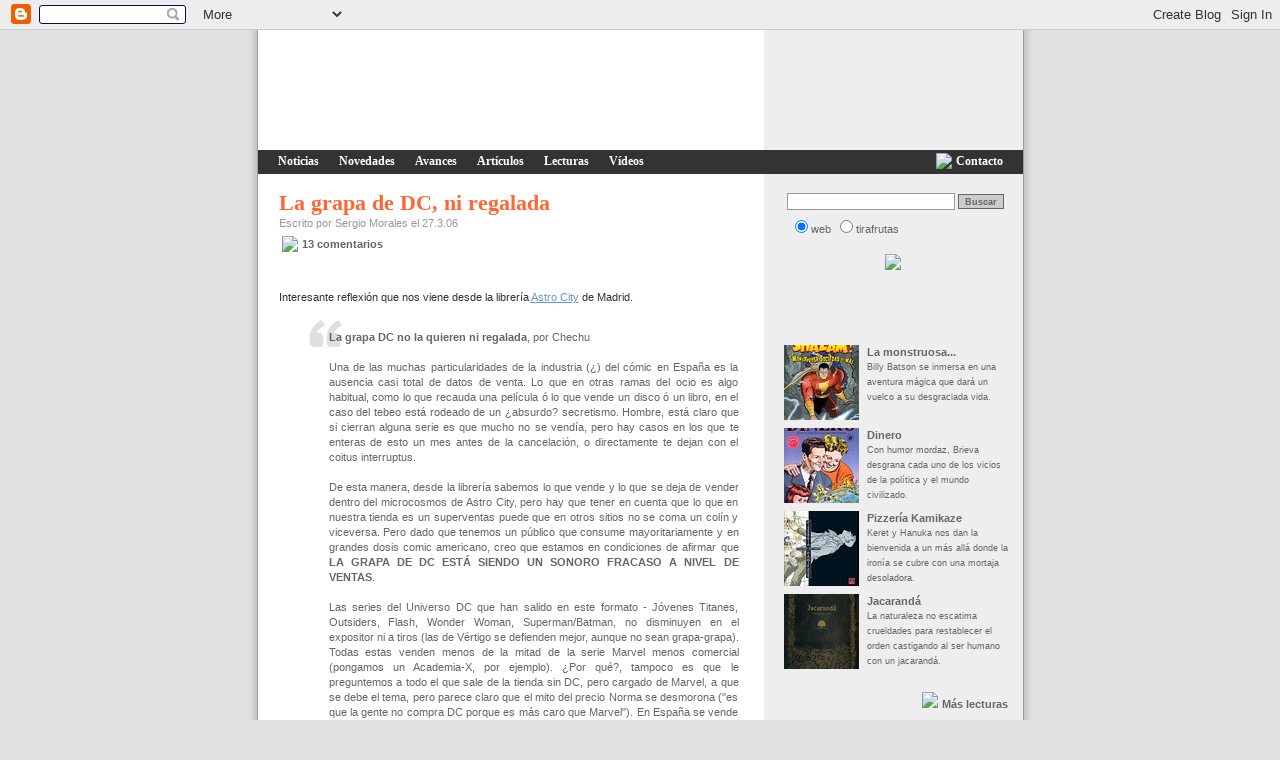

--- FILE ---
content_type: text/html; charset=UTF-8
request_url: https://tirafrutas.blogspot.com/2006/03/la-grapa-de-dc-ni-regalada.html
body_size: 21794
content:
<!DOCTYPE html PUBLIC "-//W3C//DTD XHTML 1.0 Strict//EN" "http://www.w3.org/TR/xhtml1/DTD/xhtml1-strict.dtd">

<html xmlns="http://www.w3.org/1999/xhtml" xml:lang="en" lang="en">
<head>
  <title>tirafrutas: La grapa de DC, ni regalada</title>

  <meta name="bloguzz" content="f24003246b" />

  <meta name="title" content="tirafrutas: La grapa de DC, ni regalada">
  <meta name="dc.title" content="tirafrutas: La grapa de DC, ni regalada">
  <meta http-equiv="title" content="tirafrutas: La grapa de DC, ni regalada">
  <meta name="abstract" content="Blog con noticias del cómic o tebeo español, americano y francés.">
  <meta name="classification" content="noticias reseñas reportajes comic comics weblog blog bd manga planeta pda cupula dibbuks sinsentido norma glenat astiberri noticia reseÃ±a avance avances ponent mon ponent-mon">
  <meta name="author" content="Sergio Morales">

  <meta name="url" content="http://tirafrutas.blogspot.com">
  <meta name="dc.language" scheme="rfc1766" content="spanish">
  <meta http-equiv="content-language" content="es" >
  <meta name="updated" content="daily">
  <meta http-equiv="expires" content="0">
  <meta name="distribution" content="global">
  <meta name="revisit" content="15 days">
  <meta name="revisit-after" content="15 days">
  <meta name="audience" content="all">
  <meta name="rating" content="general">
  <meta name="security" content="public">

  <meta name="page-topic" content="comic">
  <meta name="page-type" content="comic">
  <meta name="robots" content="all">
  <meta http-equiv="pragma" content="no-cache">
  <meta http-equiv="imagetoolbar" content="no">

  <meta name="description" content="Blog con noticias del cómic o tebeo español, americano y francés." />
  <meta name="keywords" content="noticias reseñas reportajes comic comics weblog blog bd manga dibbuks cupula planeta pda sinsentido norma glenat astiberri noticia reseÃ±a avance avances ponent mon ponent-mon"/>
  <meta http-equiv="keywords" content="noticias reseñas reportajes comic comics weblog blog bd manga planeta dibbuks cupula pda sinsentido norma glenat astiberri noticia reseÃ±a avance avances ponent mon ponent-mon">
  <meta http-equiv="description" content="Blog con noticias del cómic o tebeo español, americano y francés."/>
  <meta http-equiv="dc.description" content="Blog con noticias del cómic o tebeo español, americano y francés."/>

  <script type="text/javascript">(function() { (function(){function b(g){this.t={};this.tick=function(h,m,f){var n=f!=void 0?f:(new Date).getTime();this.t[h]=[n,m];if(f==void 0)try{window.console.timeStamp("CSI/"+h)}catch(q){}};this.getStartTickTime=function(){return this.t.start[0]};this.tick("start",null,g)}var a;if(window.performance)var e=(a=window.performance.timing)&&a.responseStart;var p=e>0?new b(e):new b;window.jstiming={Timer:b,load:p};if(a){var c=a.navigationStart;c>0&&e>=c&&(window.jstiming.srt=e-c)}if(a){var d=window.jstiming.load;
c>0&&e>=c&&(d.tick("_wtsrt",void 0,c),d.tick("wtsrt_","_wtsrt",e),d.tick("tbsd_","wtsrt_"))}try{a=null,window.chrome&&window.chrome.csi&&(a=Math.floor(window.chrome.csi().pageT),d&&c>0&&(d.tick("_tbnd",void 0,window.chrome.csi().startE),d.tick("tbnd_","_tbnd",c))),a==null&&window.gtbExternal&&(a=window.gtbExternal.pageT()),a==null&&window.external&&(a=window.external.pageT,d&&c>0&&(d.tick("_tbnd",void 0,window.external.startE),d.tick("tbnd_","_tbnd",c))),a&&(window.jstiming.pt=a)}catch(g){}})();window.tickAboveFold=function(b){var a=0;if(b.offsetParent){do a+=b.offsetTop;while(b=b.offsetParent)}b=a;b<=750&&window.jstiming.load.tick("aft")};var k=!1;function l(){k||(k=!0,window.jstiming.load.tick("firstScrollTime"))}window.addEventListener?window.addEventListener("scroll",l,!1):window.attachEvent("onscroll",l);
 })();</script><script type="text/javascript">function a(){var b=window.location.href,c=b.split("?");switch(c.length){case 1:return b+"?m=1";case 2:return c[1].search("(^|&)m=")>=0?null:b+"&m=1";default:return null}}var d=navigator.userAgent;if(d.indexOf("Mobile")!=-1&&d.indexOf("WebKit")!=-1&&d.indexOf("iPad")==-1||d.indexOf("Opera Mini")!=-1||d.indexOf("IEMobile")!=-1){var e=a();e&&window.location.replace(e)};
</script><meta http-equiv="Content-Type" content="text/html; charset=UTF-8" />
<meta name="generator" content="Blogger" />
<link rel="icon" type="image/vnd.microsoft.icon" href="https://www.blogger.com/favicon.ico"/>
<link rel="alternate" type="application/atom+xml" title="tirafrutas - Atom" href="https://tirafrutas.blogspot.com/feeds/posts/default" />
<link rel="alternate" type="application/rss+xml" title="tirafrutas - RSS" href="https://tirafrutas.blogspot.com/feeds/posts/default?alt=rss" />
<link rel="service.post" type="application/atom+xml" title="tirafrutas - Atom" href="https://www.blogger.com/feeds/7232644/posts/default" />
<link rel="alternate" type="application/atom+xml" title="tirafrutas - Atom" href="https://tirafrutas.blogspot.com/feeds/114345466945048350/comments/default" />
<link rel="stylesheet" type="text/css" href="https://www.blogger.com/static/v1/v-css/1601750677-blog_controls.css"/>
<link rel="stylesheet" type="text/css" href="https://www.blogger.com/dyn-css/authorization.css?targetBlogID=7232644&zx=ed22d096-f840-408d-91c4-e5495c1a8e06"/>


<script src="//www.google-analytics.com/urchin.js" type="text/javascript">
</script>
<script type="text/javascript">
_uacct = "UA-151469-1";
urchinTracker();
</script>

  <script language="JavaScript" type="text/javascript">
  <!--

    function muestraComentarios(num)
    {
      if (num == 0) document.write("Ningún comentario");
      else if (num == 1) document.write("Un comentario");
      else document.write(num + " comentarios");
    }

    function abreImagen(enlace, comentario)
    {
      var myWindow = window.open("", "imagen", "resizable=yes,scrollbars=yes,toolbar=no,width=700,height=500");

      myWindow.document.write("<div style='text-align: center;'>");
      myWindow.document.write("<span style='background: white; margin-bottom: 40px; margin-top: 40px; ");
      myWindow.document.write("padding: 6px; border: 1px solid #c0c0c0;'>");
      myWindow.document.write("<img src='" + enlace + "'/>");
      myWindow.document.write("</span></div>");

      myWindow.document.write("<div style='text-align: center; font-family: Verdana, Arial; ");
      myWindow.document.write("font-size: x-small; font-weight: bold; margin-top: 10px;'>");
      myWindow.document.write(comentario);
      myWindow.document.write("</div>");

      myWindow.document.bgColor = "#e0e0e0";
      myWindow.document.close();
    }

    function buscaOn(obj)
    {
      obj.className = 'boton-on';
    }

    function buscaOut(obj)
    {
      obj.className = 'boton-out';
    }

    function cargarImagenesPost()
    {
    	var divPost;
    	var contenido = document.getElementById('main-content');
        var iniDireccion = "<a title='";
        var iniDireccion2 = "' href='http://tirafrutas.blogspot.com/search/label/";
    	var midDireccion = "'><img class='puntuacion' src='";
    	var finDireccion = "'/></a>";
    	var direccion, label;
    	var divs = contenido.getElementsByTagName('DIV');
    	for (i=0; i < divs.length; i++) {
    		divPost = divs[i];
    		if (divPost.className == 'post') {
    			var imgs = divPost.getElementsByTagName('TABLE')[0].rows[0].cells[1];
    			var labels = divPost.getElementsByTagName('P');
    			for (h=0; h < labels.length; h++) {
    				if (labels[h].className == 'blogger-labels') {
    					var links = labels[h].getElementsByTagName('A');
    					var count = 0;
    					for (k=0; k < links.length; k++) {
                                                label = links[k].childNodes[0].nodeValue;
    						switch (label) {
                                                        case 'Agenda': direccion = "http://farm2.static.flickr.com/1066/1226404778_8f2f8358c3_o.png"; break;
                                                        case 'Vídeos': direccion = "http://farm2.static.flickr.com/1131/1232109393_d9b6785e70_o.jpg"; break; // direccion = "http://farm2.static.flickr.com/1273/1225482461_bda301debc_o.jpg"; break;
                                                        case 'Avances': direccion = "http://farm2.static.flickr.com/1402/1232892844_8418f81368_o.png"; break;
    							case 'Noticias': direccion = "http://static.flickr.com/24/47112508_b51432a045_o.gif"; break;
							case 'Novedades': direccion = "http://static.flickr.com/25/47112510_a61fbc8d70_o.gif"; break;
							case 'Lecturas': direccion = "http://static.flickr.com/26/47112504_1871967042_o.gif"; break;
							case 'Opinión': direccion = "http://farm2.static.flickr.com/1062/1232141219_00a0055c54_o.gif"; break;
							case 'Entrevistas': direccion = "http://farm2.static.flickr.com/1378/1232082163_40e58c8e9b_o.png"; break;
							default: direccion = " "; break;
    						}
    						if (direccion != ' ') {
    							count++;
   							imgs.innerHTML += iniDireccion + label + iniDireccion2 + label + midDireccion + direccion + finDireccion;
   							imgs.width = ((count*34) + 20) + "px";
   						}
    					}
    				}
    			}
    			var subtitles = divPost.getElementsByTagName('DIV');
    			for (j=0; j < subtitles.length; j++) {
    				if (subtitles[j].className == 'post-title-subtitle') header = subtitles[j];
    				if (subtitles[j].className == 'post-body-subtitle') {
    					header.innerHTML = subtitles[j].innerHTML.toUpperCase();
    					header.style.display = 'block';
    				}
    			}
    		}
    	}
    }

    function destacar(anchor, cabecera, texto)
    {
   	var cabeceraDestacados = document.getElementById('cabecera-destacados');

    	if (cabecera != '')
    	{
          anchor.className = 'destacada';
	  cabeceraDestacados.innerHTML = cabecera;
	  cabeceraDestacados.style.display = 'block';
        }
	else
        {
          anchor.className = 'normal';
	  cabeceraDestacados.style.display = 'none';
        }

    	var textoDestacados = document.getElementById('texto-destacados');
	  textoDestacados.innerHTML = texto;
    }

    function noDestacar(anchor)
    {
    	destacar(anchor, '', 'Posts destacados de hoy.');
    }

  // -->
  </script>

  <style type="text/css">

/*
Blogger Template Style
Name:     TicTac
Author:   Dan Cederholm
URL:      www.simplebits.com
Date:     1 March 2004
*/

/* ---( page defaults )--- */

body {
  margin: 0;
  padding: 0;
  font-family: Verdana, sans-serif;
  font-size: small;
  text-align: center;
  color: #333;
  background: #e0e0e0;
  }

blockquote {
  margin: 0 0 0 30px;
  padding: 10px 0 0 20px;
  font-size: 88%;
  line-height: 1.5em;
  color: #666;
  background: url(//www.blogblog.com/tictac/quotes.gif) no-repeat top left;
  }

blockquote p {
  margin-top: 0;
  }

abbr, acronymn {
  cursor: help;
  font-style: normal;
  border-bottom: 1px dotted;
  }

code {
  color: #f63;
  }

hr {
  display: none;
  }

img {
  border: none;
  }

/* unordered list style */

ul {
  list-style: none;
  margin: 0 0 20px 30px;
  padding: 0;
  }

li {
  list-style: none;
  /*padding-left: 14px;*/
  margin-bottom: 3px;
  /*background: url(http://www.blogblog.com/tictac/tictac_orange.gif) no-repeat 0 6px;*/
  }

/* links */

a:link {
  color: #69c;
  }

a:visited {
  color: #666699;
  }

a:hover {
  color: #f63; /*#693;*/
  }

a:active {
  color: #cc3333;
  text-decoration: none;
  }

a.comment-link, a.comment-link:link, a.comment-link:visited {
  font-weight: bold;
  color: #666;
  text-decoration: none;
}

a.comment-link:hover {
  color: #f63;
  text-decoration: underline;
}

/* ---( layout structure )---*/

#wrap {
  width: 847px;
  margin: 0 auto;
  text-align: left;
  background: url(//www.blogblog.com/tictac/tile.gif) repeat-y;
  }

#content {
  margin-left: 62px; /* to avoid the BMH */
  }

#main-content {
  float: left;
  width: 460px;
  margin: 20px 0 0 0;
  padding: 0;
  line-height: 1.4em;
  font-size: 85%;
  text-align: justify;
  }

#sidebar {
  margin: 0 41px 0 547px;
  padding: 0;
  font-size: 85%;
  line-height: 1.4em;
  color: #666; /*#999;*/
  /*background: url(http://www.blogblog.com/tictac/sidebar_bg.gif) no-repeat 0 0;*/
  }


/* ---( header and site name )--- */

#header-link2home {
  position: relative;
  top: 45px;
  left: 20px;
  width: 496px;
  height: 75px;
  cursor: pointer;
}

#blog-header {
  margin: 0;
  padding: 0;
  font-family: "Lucida Grande", "Trebuchet MS";
  width:765px;
  height: 140px;
  margin-left: 41px;
  background: url(https://lh3.googleusercontent.com/blogger_img_proxy/AEn0k_ueIbjJIzVQp54iWU9T3bU5Duwyu8rTe1KP52A6Q-Fz7ooZ6Xqj3idPmattwCeRuxxOSwQjpboImDxZNBC_sB3QTfqIUtHpCDsqmG3y_WPreQz7pqcXxdvfS6p--Vr1_DSYEg=s0-d) no-repeat top left;
  /*background: white url(https://blogger.googleusercontent.com/img/b/R29vZ2xl/AVvXsEgUJar5DdSyWsJZwofXXTOc9yR8yMSAIwb1hWjZfaQgKnHCExsTB_CPG9ieYR5m02TXucEYmFKQsFPdJPHg5svfdVv0dJSz5W1h5DCCfNhEriLFCvfevN24x-UPH6i5BNU2dR2TMg/s400/sfar_chatdurabbin2.jpg) no-repeat center right;*/
  /*background: #e0e0e0 url(http://www.blogblog.com/tictac/top_div.gif) no-repeat top left;*/
  /*background: #e0e0e0 url(http://www.benefizia.com/imagenes-blog/template/vinyetas_top.gif) no-repeat top left;*/
  /*background: #e0e0e0 url(http://www.benefizia.com/imagenes-blog/template/logo2.gif) no-repeat top left;*/
  }

#blog-header h1 {
  line-height: 70%;
  margin: 0;
  padding: 30px 60px 0px 20px;
  font-family: "Tahoma", "Lucida Grande", "Trebuchet MS";
  font-size: 650%;
  letter-spacing: 4px;
  font-weight: bold;
  color: #333;
  text-shadow: #81A75B 2px 2px 2px;
  /*background: url(http://www.blogblog.com/tictac/top_h1.gif) no-repeat bottom left;*/
  }

#blog-header .header-table {
  font-weight: bold;
  color: #666;
  padding-left: 20px;
  background: #333;
  font-family: Verdana;
  font-size: 12px;
  position: relative;
  top: 45px;
}

#blog-header .header-table table {
  height: 24px;
}

#blog-header a {
  margin: 0px 20px 0px 0px;
  text-decoration: none;
  color: #fff;
}

#blog-header a.feed {
  margin: 4px;
}

#blog-header a.feed img {
  vertical-align: -15%;
}

#blog-header a:hover {
  color: #f63;
}

#blog-header h1 a {
  text-decoration: none;
  color: #fff;
  }

#blog-header h1 a:hover {
  color: #eee;
  }

/* ---( main column )--- */

.destacadosContainer {
  background: url(https://lh3.googleusercontent.com/blogger_img_proxy/AEn0k_vCZS8kSAN9HCOKtKgVhJI82UTJTcLsJHUYkjy2eVWjtiURWpyfbBZj48OaeXGzxgtJd3hm0BI1yMLpgha4GkxHpJ6lqJm4n6sDUn7cYUH7CadtEkaWU6ye7xFF3CaaRGPj=s0-d) no-repeat top center;
  margin-bottom: 10px;
  /*height: 190px;*/ /*144px;*/
}

.destacados {
  padding: 26px 7px 0px 7px;
}

.destacados table {
  text-align: left;
  color: #333;
  font-size: 9px;
  line-height: 1.4em;
  margin-bottom: 30px;
  padding: 0px 2px 0px 2px;
}

.destacados table td {
  vertical-align: top;
  padding-right: 2px;
}

.destacados a.normal img {
  filter: alpha(opacity=100);
  opacity: 1;
}

.destacados a.destacada img {
  filter: alpha(opacity=75);
  opacity: .75;
}

#cabecera-destacados {
  font-weight: bold;
  padding: 4px;
  display: none;
}

#texto-destacados {
  padding: 4px;
}

h2.date-header {
  margin-top: 0;
  padding-left: 14px;
  font-size: 95%;
  color: #f93;
  background: url(//www.blogblog.com/tictac/date_icon.gif) no-repeat 0 50%;
  }

h3.post-title {
  margin-top: 0;
  margin-bottom: 0;
  font-family: "Lucida Grande", "Trebuchet MS";
  font-size: 200%;
  color: #f63;
  line-height: 120%;
  text-align: left;
  }

a.post-title, a.post-title:link, a.post-title:visited {
  color: #f63;
  text-decoration: none;
}

a.post-title:hover {
  color: #f63;
  text-decoration: underline;
}

.post {
  margin: 0 0 1.5em 0;
  padding: 0 0 1.5em 14px;
  border-bottom: 1px solid #ddd;
  }

.post .header-table {
  padding-bottom: 20px;
}

.post .post-body-subtitle {
  display: none;
}

.post .post-title-subtitle {
  text-align: left;
  font-family: "Lucida Grande", "Trebuchet MS";
  font-size: 130%;
  font-weight: bold;
  display: none;
}

.post li {
  padding-left: 14px;
  background: url(//www.blogblog.com/tictac/tictac_orange.gif) no-repeat 0 6px;
}

.post-footer {
  margin: 0;
  color: #999;
  }

.post img {
  padding: 6px;
  border-top: 1px solid #ddd;
  border-left: 1px solid #ddd;
  border-bottom: 1px solid #c0c0c0;
  border-right: 1px solid #c0c0c0;
  }

.post img.puntuacion {
  margin-top: 2px;
  padding: 0px;
  border: none;
  }

.post ul.cita {
  margin: 0 0 0 30px;
  padding: 10px 0 0 20px;
  color: #666;
  background: url(//www.blogblog.com/tictac/quotes.gif) no-repeat top left;
}

.post span.cabecera {
  margin-top: 8pt;
  font-weight: bold;
  font-family: "Lucida Grande", "Trebuchet MS";
  font-size: 130%;
  letter-spacing: -1px;
  color: #f63;
}

.post p.blogger-labels {
  font-weight: bold;
  margin-top: 20px;
  padding: 2px 2px 2px 6px;
  color: #666;
  border: solid 1px #ccc;
  background: #eee;
}

/* comment styles */

#comments {
  padding-top: 20px;
  font-size: 85%;
  line-height: 1.5em;
  color: #666;
  background: #eee url(//www.blogblog.com/tictac/comments_curve.gif) no-repeat top left;
  }

#comments h4 {
  margin: 20px 0 15px 0;
  padding: 8px 0 0 40px;
  font-family: "Lucida Grande", "Trebuchet MS";
  font-size: 130%;
  color: #666;
  background: url(//www.blogblog.com/tictac/bubbles.gif) no-repeat 10px 0;
  height: 29px !important; /* for most browsers */
  height /**/:37px; /* for IE5/Win */
  }

#comments ul {
  margin-left: 0;
  }



#comments li {
  background: none;
  padding-left: 0;
  }

.comment-body {
  padding: 0 10px 0 25px;
  background: url(//www.blogblog.com/tictac/tictac_orange.gif) no-repeat 10px 5px;
  }

.comment-body p {
  margin-bottom: 0;
  }

.comment-data {
  margin: 4px 0 0 0;
  padding: 0 10px 1em 60px;
  color: #999;
  border-bottom: 1px solid #ddd;
  background: url(//www.blogblog.com/tictac/comment_arrow.gif) no-repeat 44px 2px;
  }


.deleted-comment {
  font-style:italic;
  color:gray;
  }

/* ---( sidebar )--- */

h2.sidebar-title {
  margin: 0 0 0 0;
  padding: 25px 0 0 70px;
  font-family: "Verdana", "Arial"; /*"Lucida Grande", "Trebuchet MS";*/
  font-size: 12px; /*130%;*/
  color: white; /*#666;*/
  height: 32px;
  background: url(https://lh3.googleusercontent.com/blogger_img_proxy/AEn0k_smQ3k0t-MYU9WJo3s9Ce2FqTW0jrMXL73TipuO54eOvrJvkSlZNxNTKRRTC5T94GNagRojBfgp3HvDFDEm6Reuob1ySG16AnZUWf_zAMqyMyKhvsy4ai-H9wNRcbHxG5pBPg=s0-d) no-repeat 20px 19px;
  /*url(http://static.flickr.com/42/125955507_5b09fa6941_o.gif) no-repeat 20px 15px;*/
  /*background: url(http://www.blogblog.com/tictac/sidebar_icon.gif) no-repeat 20px 15px;*/
  height: 32px !important; /* for most browsers */
  height /**/:57px; /* for IE5/Win */
  }

#sidebar ul, #sidebar p {
  margin: 0;
  padding: 5px 15px 1em 20px;
  /*border-bottom: 1px solid #ddd;*/
}

#sidebar ul.subseccion {
  border-bottom: 0;
}

#sidebar .especial {
  margin-bottom: 20px;
}

#sidebar div.headerLecturas {
  background: url(https://lh3.googleusercontent.com/blogger_img_proxy/AEn0k_tI98M89CZGL2QUebIe4t9xcmEFn8NtWJQpQB4czOZUEhf5Luu46ZnnHNgoabPbt7ccCzOMfoqbBg3JvUaYa8zbJWc8uszLQ506vucwpbkS5DxgEzGHvX_ud3AzS1zLBcQ6ig=s0-d) no-repeat right top;
  width: 259px;
  height: 36px;
  margin: 16px 0px 10px 0px;
}

#sidebar div.headerRecursos {
  background: url(https://lh3.googleusercontent.com/blogger_img_proxy/AEn0k_svwO63dQIr-a83cnECNSg-zcZ_VO4qaCAg7jENMKu6HSSl-q2xDicYetsmwUCSTB2JUniE1n_AGrw0_CB3gvkUDTY4qYkxAjbu8Jfwl6_7hFYVQNxDQVlee9wFcxldTZUl5g=s0-d) no-repeat right top;
  width: 259px;
  height: 32px;
  margin: 16px 0px 10px 0px;
}

#sidebar div.headerArticulos {
  background: url(https://lh3.googleusercontent.com/blogger_img_proxy/AEn0k_sb6i7b9B51EjODULNi5Ft1EhIugAM68JKqsn3gJybsMVk2n6TIsIiaz-2dRbRpMPFapgoUt4K5u5I92tezg4QNicyCHEO7FqIu64QCW6_BdSYjzcbDRUlnqZhjy7JlXQjD=s0-d) no-repeat right top;
  width: 259px;
  height: 32px;
  margin: 16px 0px 10px 0px;
}

#sidebar div.headerFeevy {
  background: url(https://lh3.googleusercontent.com/blogger_img_proxy/AEn0k_tamd_B3l6hljCyVDfgiQ9XjlwXvaCeMMfjJdCDc8r0YDcN9myWIRaz_QGHIJ7IxihMtae9X71kMAHgac-L3JI4xXlFfXWF-zAsDlkyF_emwNv5IZ8XW0CAqaxPzj0CmCsvCg=s0-d) no-repeat right top;
  /* http://farm4.static.flickr.com/3047/2498840461_9e0446a603_o.png */
  width: 259px;
  height: 32px;
  margin: 16px 0px 10px 0px;
}

#sidebar .external-link {
  margin-left: 4px;
}

#sidebar .goto {
  margin-right: 4px;
}

#sidebar span.subseccion {
  font-weight: bold;
  color: #666;
}

#sidebar a {
  font-weight: bold;
  text-decoration: none;
  color: #666;
}

#sidebar a:hover {
  text-decoration: underline;
  color: #f63; /*#693;*/
}

#sidebar img.puntuacion {
  padding: 0px;
  border: none;
  }

#sidebar .tabla-lecturas td {
  padding-bottom: 4px;
  vertical-align: top;
}

#sidebar .tabla-lecturas img {
  padding-right: 8px;
}

#sidebar .tabla-lecturas div {
  font-size: 9px;
}

#sidebar .tabla-lectura td {
  padding-bottom: 4px;
  vertical-align: top;
}

#sidebar .tabla-lectura img {
  padding-right: 8px;
}

#sidebar .tabla-lectura div {
  font-size: 9px;
}

#sidebar table.busqueda {
  color: #666;
}

#sidebar input.boton-out {
  background: #ccc;
  color: #666;
  font-size: 85%;
  font-weight: bold;
  border: solid 1px #666;
  cursor: normal;
}

#sidebar input.boton-on {
  background: #999;
  font-size: 85%;
  color: white;
  font-weight: bold;
  border: solid 1px white;
  cursor: pointer;
}

#sidebar input.texto-busqueda {
  font-size: 85%;
  padding: 2px;
  border: solid 1px #999;
}

/* profile block */

.profile-datablock {
  margin: 0;
  padding: 5px 20px 0 20px;
  }

.profile-datablock dd {
  margin: 0;
  padding: 0;
  }

.profile-img img {
  float: left;
  margin: 0 10px 0 0;
  padding: 4px;
  border-top: 1px solid #ddd;
  border-left: 1px solid #ddd;
  border-bottom: 1px solid #c0c0c0;
  border-right: 1px solid #c0c0c0;
  background: #fff;
  }

#sidebar p.profile-link {
  padding-left: 36px;
  background: url(//www.blogblog.com/tictac/profile.gif) no-repeat 20px 4px;
  }

p#powered-by, #sidebar p.profile-textblock {
  margin-top: 1em;
  border: none;
  }

/* ---( footer )--- */

.clear { /* to fix IE6 padding-top issue */
  clear: both;
  height: 0;
  }

#footer {
  margin: 0;
  padding: 0 0 9px 0;
  font-size: 85%;
  color: #ddd;
  background: url(//www.blogblog.com/tictac/bottom_sill.gif) no-repeat bottom left;
  }

#footer p {
  margin: 0;
  padding: 20px 320px 20px 95px;
  background: url(//www.blogblog.com/tictac/bottom_sash.gif) no-repeat top left;
  }


/* ---- overrides for post page ---- */

.post {
  padding: 0;
  border: none;
  }

  </style>


<meta name='google-adsense-platform-account' content='ca-host-pub-1556223355139109'/>
<meta name='google-adsense-platform-domain' content='blogspot.com'/>

<!-- data-ad-client=pub-8351865547075868 -->
<!-- --><style type="text/css">@import url(//www.blogger.com/static/v1/v-css/navbar/3334278262-classic.css);
div.b-mobile {display:none;}
</style>

</head>

<body onLoad="javascript:cargarImagenesPost();"><script type="text/javascript">
    function setAttributeOnload(object, attribute, val) {
      if(window.addEventListener) {
        window.addEventListener('load',
          function(){ object[attribute] = val; }, false);
      } else {
        window.attachEvent('onload', function(){ object[attribute] = val; });
      }
    }
  </script>
<div id="navbar-iframe-container"></div>
<script type="text/javascript" src="https://apis.google.com/js/platform.js"></script>
<script type="text/javascript">
      gapi.load("gapi.iframes:gapi.iframes.style.bubble", function() {
        if (gapi.iframes && gapi.iframes.getContext) {
          gapi.iframes.getContext().openChild({
              url: 'https://www.blogger.com/navbar/7232644?origin\x3dhttps://tirafrutas.blogspot.com',
              where: document.getElementById("navbar-iframe-container"),
              id: "navbar-iframe"
          });
        }
      });
    </script>

<div id="wrap"> <!-- #wrap - for centering -->

<!-- Blog Header -->
<!--<div id="blog-header">
    <h1><a href="http://tirafrutas.blogspot.com/">
        tirafrutas
	</a>
    </h1>
</div>-->
<div id="blog-header">

  <div id="header-link2home" onClick="javascript:location.href='/';"></div>

  <div class="header-table">
  <table width="100%" border="0" cellspacing="0" cellpadding="0">
  <tr><td>
     <table border="0" cellspacing="0" cellpadding="0">
  	<tr>
  		<td><a href="http://tirafrutas.blogspot.com/search/label/Noticias">Noticias</a></td>
  		<td><a href="http://tirafrutas.blogspot.com/search/label/Novedades">Novedades</a></td>
  		<td><a href="http://tirafrutas.blogspot.com/search/label/Avances">Avances</a></td>
  		<td><a href="http://tirafrutas.blogspot.com/2004/06/artculos.html">Artículos</a></td>
  		<td><a href="http://tirafrutas.blogspot.com/2004/06/reseas.html">Lecturas</a></td>
  		<td><a href="http://tirafrutas.blogspot.com/search/label/V%C3%ADdeos">Vídeos</a></td>
  	</tr>
     </table>
  </td><td align="right">
     <table border="0" cellspacing="0" cellpadding="0"><tr><td>
       <a class="feed" target="_blank" type="application/atom+xml" href="http://tirafrutas.blogspot.com/feeds/posts/full"><img src="https://lh3.googleusercontent.com/blogger_img_proxy/AEn0k_vt4kHq_qdUIQYcFk1Nxzi9rl-M22AfJ7QWkI7a0QSnkkCyiSs1pYIK8IIsKbSpWMYcnoCHZw8O6GNlOJA0f4RM9AxmKwCzBupWrQSVrOnJRFV_Hkat17b44RC98tODSPKmeg=s0-d"></a>
     </td><td>
       <a href="mailto:tirafrutas@hotmail.com">Contacto</a>
     </td></tr></table>
  </td></tr>
  </table>
  </div>

  <!--<h1>&nbsp;<script language="javascript">
    var Imagen = new Array ('http://static.flickr.com/53/126436710_4f635b1d71_o.png',
       'http://static.flickr.com/51/126436709_2d144fcebd_o.png',
       'http://static.flickr.com/1/126436708_bed24fa5c9_o.png',
       'http://static.flickr.com/48/126436707_a84835b301_o.png',
       'http://static.flickr.com/48/126436706_6465973e49_o.png',
       'http://static.flickr.com/48/126436705_77f530a966_o.png',
       'http://static.flickr.com/54/126438931_a92bd93d34_o.png',
       'http://static.flickr.com/52/126438933_bbf6b7bde8_o.png',
       'http://static.flickr.com/44/126438934_7d6f1afad5_o.png',
       'http://static.flickr.com/52/126438935_92258a5e8d_o.png',
       'http://static.flickr.com/44/126438936_9a4e5b35a8_o.png');
    num = Math.floor(Math.random() * Imagen.length);
    var fondo = '#e0e0e0 url(' + Imagen[num] + ') no-repeat top left';
    document.getElementById('blog-header').style.background = fondo;
  </script>
  </h1>-->
</div>



<div id="content"> <!-- #content wrapper -->

<!-- Begin #main-content -->
<div id="main-content">

  <!-- CABECERA DESTACADOS -->

  <!---->

  <!-- FIN CABECERA DESTACADOS -->




    <!--
  <h2 class="date-header">27 de marzo de 2006</h2>
  -->


  <!-- Begin .post -->
  <div class="post"><a name="114345466945048350"></a>
    <table class="header-table" width="100%" border="0" cellspacing="0" cellpadding="0">
    <tr><td>
    
    <h3 class="post-title" id="114345466945048350">
          <a class="post-title" href="http://tirafrutas.blogspot.com/2006/03/la-grapa-de-dc-ni-regalada.html" title="permanent link">
	  <!---->
	  La grapa de DC, ni regalada
          </a>
	  <!---->
    </h3><div class="post-title-subtitle"></div><p class="post-footer">Escrito por Sergio Morales el 27.3.06</p>
    <table><tr>
       <td><img class="puntuacion" src="https://lh3.googleusercontent.com/blogger_img_proxy/AEn0k_tvH1zu7o7KAHUnY-iDANRYw87hw7-SWWkX_Z4s2nmkA-oPTqlR7t4Rb4HyUJTj-oHvYw7YmzCRYSPZTCm-U9SY0RYhTDMnu7vrRgT4YubpkHSSIYlvKsYfyz3aCKx_as4A9w=s0-d"></td>
       <td><a class="comment-link" href="https://www.blogger.com/comment/fullpage/post/7232644/114345466945048350"  onclick="window.open('https://www.blogger.com/comment/fullpage/post/7232644/114345466945048350', 'bloggerPopup', 'toolbar=0,scrollbars=1,location=0,statusbar=1,menubar=0,resizable=1,width=400,height=450');return false;"><script type="text/javascript">muestraComentarios(13);</script></a></td>
    </tr></table>
    
    </td><td valign="top" align="right"></td></table>

    <div class="post-body">

      <p><div style="clear:both;"></div><input type="hidden" value="noticia"/>Interesante reflexión que nos viene desde la librería <a target="_blank" href="http://www.astrocitymadrid.com">Astro City</a> de Madrid.<br /><br /><ul class="cita"><span style="font-weight:bold;">La grapa DC no la quieren ni regalada</span>, por Chechu<br /><br />Una de las muchas particularidades de la industria (¿) del cómic en España es la ausencia casi total de datos de venta. Lo que en otras ramas del ocio es algo habitual, como lo que recauda una película ó lo que vende un disco ó un libro, en el caso del tebeo está rodeado de un ¿absurdo? secretismo. Hombre, está claro que si cierran alguna serie es que mucho no se vendía, pero hay casos en los que te enteras de esto un mes antes de la cancelación, o directamente te dejan con el coitus interruptus.<br /><br />De esta manera, desde la librería sabemos lo que vende y lo que se deja de vender dentro del microcosmos de Astro City, pero hay que tener en cuenta que lo que en nuestra tienda es un superventas puede que en otros sitios no se coma un colín y viceversa. Pero dado que tenemos un público que consume mayoritariamente y en grandes dosis comic americano, creo que estamos en condiciones de afirmar que <span style="font-weight:bold;">LA GRAPA DE DC ESTÁ SIENDO UN SONORO FRACASO A NIVEL DE VENTAS</span>.<br /><br />Las series del Universo DC que han salido en este formato - Jóvenes Titanes, Outsiders, Flash, Wonder Woman, Superman/Batman, no disminuyen en el expositor ni a tiros (las de Vértigo se defienden mejor, aunque no sean grapa-grapa). Todas estas venden menos de la mitad de la serie Marvel menos comercial (pongamos un Academia-X, por ejemplo). ¿Por qué?, tampoco es que le preguntemos a todo el que sale de la tienda sin DC, pero cargado de Marvel, a que se debe el tema, pero parece claro que el mito del precio Norma se desmorona ("es que la gente no compra DC porque es más caro que Marvel"). En España se vende más Marvel que DC y punto, no le demos más vueltas.<br /><br />Habrá gente que argumente:<br /><br /><li><u>Las etapas con las que han empezado las colecciones de grapa no son las mejores:</u><br /><br />Discutible, Titanes y Outsiders están bastante bien, pero es que ¿alguien se está leyendo últimamente el infame tomo de Spiderman ó las aburridísimas Patrulla-X y X-Men?. Pues venden como churros, simplemente por la inercia de la que carece el Universo DC en nuestro país (nadie ha podido seguir una serie DC en España, de forma continuada durante los últimos, no sé, ¿10 años?).</li><br /><br /><li><u>Hay cosas de DC que sí se venden bien:</u><br /><br />Cierto, aunque ninguna sea en grapa, los Titanes de Wolfman y Pérez o tomos puntuales (Superman: Identidad secreta, Batman: Haunted Knight, New Frontier) sí que suponen relativos éxitos, pero ni se acercan a algo de Marvel que nos reviente la caja de verdad (1602, Supreme Power, toda la línea Ultimate).</li><br /><br />Parece ser que van a seguir saliendo colecciones en grapa durante este año, pero mucho nos tememos que como los números sigan cantando de esta manera, tomitos al canto, el kiosco para los coleccionables y punto, y vamos que nos vamos.<br /></ul><br />Con razón en muchos aspectos (no voy a discutir sus ventas, que conocen mejor que nadie), pero con algunas particularidades que se me antojan extrañas. Por ejemplo, la continuidad en el kiosco de series DC, errática hasta el momento, ¿es de verdad un obstáculo para las ventas de las series? ¿Cuánto hay que achacar a la falta de información? No conozco un lector, sino varios, que me preguntan constantemente sobre las series de DC, que leen y no entienden de dónde viene tal o cual personaje o situación. El <em>Flash</em> de <strong>Geoff Johns</strong> es un claro ejemplo. Cualquier imprudente que se acerque a la serie en grapa se perderá enseguida: ¿dónde está Flash? ¿Quién es ese chico que parece que es el protagonista pero no recuerda nada? ¿Por qué? Aquí radica un problema, y es que parece que no se ha sabido captar a nuevo público, aunque bien es cierto que éste es un hándicap generalizado en el cómic.<br /><br />También es relativamente pronto para sacar conclusiones y desviar una política editorial. Apenas contamos con medio año de novedades de DC en grapa en las librerías, demasiado poco tiempo para determinar la tendencia futura de estas colecciones, aunque bien es cierto que con seis meses se puede detectar una bajada de ventas continua o nivel de ventas demasiado inferior al esperado. Es más que suficiente para recapacitar acerca de la selección realizada. No es lo mismo presentar al público el Universo DC con colecciones regulares de <em>Jóvenes Titanes</em>, <em>Outsiders</em>, <em>Wonder Woman</em> y <em>Flash</em>, que hacerlo con los estandartes <em>Batman</em> y <em>Superman</em>. Sería todo un error no aprovechar el tirón de estos dos personajes icónicos y reconocidos para incorporar en sus series regulares toda clase de información que haga que el lector pueda interesarse por otras colecciones de DC. Además, ése sería el momento de poder comparar en igualdad de condiciones las ventas de ambas compañías. Pero esto llegará en junio, con el Saló, fecha que puede considerarse como el pistoletazo definitivo de salida de DC en España. No valdrán las excusas, ya ha habido un año de pruebas y tanteos.<div style="clear:both; padding-bottom:0.25em"></div></p>

    </div>

    <p class="post-footer"><div align="right">
      <!--<script type="text/javascript" src="http://www.postreach.com/ccengine/display_iframe?perlink=http://tirafrutas.blogspot.com/2006/03/la-grapa-de-dc-ni-regalada.html&blog=2741a1d8-8f0f-11dc-afba-00188bfcbf02"></script>
      <br/>-->
      <!--<a href="http://tirafrutas.blogspot.com/2006/03/la-grapa-de-dc-ni-regalada.html" title="permanent link">Enlace permanente</a>-->
      <!----> <span class="item-control blog-admin pid-1022313696"><a style="border:none;" href="https://www.blogger.com/post-edit.g?blogID=7232644&postID=114345466945048350&from=pencil" title="Editar entrada"><img class="icon-action" alt="" src="https://resources.blogblog.com/img/icon18_edit_allbkg.gif" height="18" width="18"></a></span></div></p>
      <!-- | <a href="javascript:HaloScan('114345466945048350');" target="_self"><script type="text/javascript">postCount('114345466945048350'); </script></a> <span class="item-control blog-admin pid-1022313696"><a style="border:none;" href="https://www.blogger.com/post-edit.g?blogID=7232644&postID=114345466945048350&from=pencil" title="Editar entrada"><img class="icon-action" alt="" src="https://resources.blogblog.com/img/icon18_edit_allbkg.gif" height="18" width="18"></a></span></p> -->

  </div>
  <!-- End .post -->


   <!-- Begin #comments -->
 

<script type="text/javascript"><!--
google_ad_client = "pub-8351865547075868";
google_ad_host = "pub-1556223355139109";
google_ad_host_channel="00000+00003+00316+00024";
google_ad_width = 468;
google_ad_height = 60;
google_ad_format = "468x60_as";
google_ad_type = "text";
google_ad_channel = "";
google_color_border = "336699";
google_color_bg = "FFFFFF";
google_color_link = "0000FF";
google_color_text = "000000";
google_color_url = "008000";
google_ui_features = "rc:6";
//-->
</script>
<script type="text/javascript" src="//pagead2.googlesyndication.com/pagead/show_ads.js">
</script>

  <div id="comments">

	<a name="comments"></a>

    <h4>13 Comentarios:</h4>

    <ul>
      
      <li id="c114345859209905765"><a name="c114345859209905765"></a>
        <div class="comment-body">
         <p>Me parece completamente normal. No sé si será por que es DC, que por lo que dices eso parece, pero personalmente hace años que dejé el formato grapa, aún sabiendo que "puede" que no recopilen posteriormetne ese formato en tomo (el caso de primeros números de Promethea, o la segunda tanda de "La liga extraordinaria...", que sigo esperando). Pero es que el formato grapa es, al menos para mí, tremendamente incómodo y no creo que sea tampoco el más barato.</p>
        </div>
        <p class="comment-data">Por <span style="line-height:16px" class="comment-icon blogger-comment-icon"><img src="https://resources.blogblog.com/img/b16-rounded.gif" alt="Blogger" style="display:inline;" /></span>&nbsp;<a href="https://www.blogger.com/profile/06996301250755188804" rel="nofollow">Cisne Negro</a>, a las <a href="#c114345859209905765" title="comment permalink">1:23 p. m.</a>
	  <span class="item-control blog-admin pid-392336362"><a style="border:none;" href="https://www.blogger.com/comment/delete/7232644/114345859209905765" title="Eliminar comentario" ><span class="delete-comment-icon">&nbsp;</span></a></span></p>
      </li>
      
      <li id="c114345888238963803"><a name="c114345888238963803"></a>
        <div class="comment-body">
         <p>Ya lo puse en Astro City. No estoy en absoluto de acuerdo. Conozco gente que ha tenido serios problemas para conseguir los dos primeros números de Flash.</p>
        </div>
        <p class="comment-data">Por <span style="line-height:16px" class="comment-icon blogger-comment-icon"><img src="https://resources.blogblog.com/img/b16-rounded.gif" alt="Blogger" style="display:inline;" /></span>&nbsp;<a href="https://www.blogger.com/profile/17118392468602029371" rel="nofollow">Enrique A.</a>, a las <a href="#c114345888238963803" title="comment permalink">1:28 p. m.</a>
	  <span class="item-control blog-admin pid-2028537433"><a style="border:none;" href="https://www.blogger.com/comment/delete/7232644/114345888238963803" title="Eliminar comentario" ><span class="delete-comment-icon">&nbsp;</span></a></span></p>
      </li>
      
      <li id="c114345908690573210"><a name="c114345908690573210"></a>
        <div class="comment-body">
         <p>En mi caso, me falta el 2 de <I>Outsiders</I>. Pero, ¿puede ser porque la tirada fue muy comedida?<BR/><BR/>El problema de esta reflexión es que parte de los datos de una única tienda. Cierto es que, preguntando en otras, la tendencia es esa: comienzan a sobrar ejemplares, en mayor o menor medida.</p>
        </div>
        <p class="comment-data">Por <span style="line-height:16px" class="comment-icon blogger-comment-icon"><img src="https://resources.blogblog.com/img/b16-rounded.gif" alt="Blogger" style="display:inline;" /></span>&nbsp;<a href="https://www.blogger.com/profile/11923280735971525054" rel="nofollow">tirafrutas</a>, a las <a href="#c114345908690573210" title="comment permalink">1:31 p. m.</a>
	  <span class="item-control blog-admin pid-1022313696"><a style="border:none;" href="https://www.blogger.com/comment/delete/7232644/114345908690573210" title="Eliminar comentario" ><span class="delete-comment-icon">&nbsp;</span></a></span></p>
      </li>
      
      <li id="c114345932249172541"><a name="c114345932249172541"></a>
        <div class="comment-body">
         <p>Yo tampoco estoy de acuerdo, porque en las librerías que yo habituo de Madrid, lease las de la zona centro (calle Luna y alrededores) y la Arte 9 (Doctor Esquerdo) he visto que los comics en grapa de DC cada bloque como mucho habrá diez tebeos al tercer o cuarto día de salir a la venta que suele haber un bloque considerable, al estilo de Panini. Aparte que yo veo mucha gente que compra DC, no sólo grapa, sino tomos y sobretodo los Clásicos DC triunfando la de la JLA/JLE. Yo compro DC, todo lo que puedo, es lo único que compro, siempre lo hecho a pesar de los tiempos de Norma. La gente compra ahora DC más que nunca, la gente quiere algo diferente a Marvel y se le tenía muchas ganas a DC pero hasta hace poco económicamente para la mayoría del público era muy difícil.</p>
        </div>
        <p class="comment-data">Por <span style="line-height:16px" class="comment-icon anon-comment-icon"><img src="https://resources.blogblog.com/img/anon16-rounded.gif" alt="Anonymous" style="display:inline;" /></span>&nbsp;<span class="anon-comment-author">Anónimo</span>, a las <a href="#c114345932249172541" title="comment permalink">1:35 p. m.</a>
	  <span class="item-control blog-admin pid-938971474"><a style="border:none;" href="https://www.blogger.com/comment/delete/7232644/114345932249172541" title="Eliminar comentario" ><span class="delete-comment-icon">&nbsp;</span></a></span></p>
      </li>
      
      <li id="c114345983916862016"><a name="c114345983916862016"></a>
        <div class="comment-body">
         <p>Hace mucho tiempo que no leo nada de Marvel ni DC por lo que mi opinión no vale mucho. Pero sí que me gustaría decir que salvo Supermán y Batman, el resto de los personajes del universo DC, en España, son mucho menos conocidos que los de Marvel. Si a eso le añadimos que son tropecientos títulos, destinados al mismo público y que DC no se ha publicado regularmente como Marvel, creo que es normal que no vendan tanto. Pero también habría que conocer la venta que tienen en kiosko que es su mercado natural. En cuanto a Promethea y La Liga de los Hombres Extraordinarios, como con toda la línea de ABC cómics, creo que Planeta se equivoca al no sacar los tomos, ya que hay muchos seguidores de Moore que no compramos grapas ni a tiros. Ahí si que creo que funcionaría muy bien el tomo, como el del primer tomo de La Liga... al igual que le funcionó a Norma la edición de tomos de la colección Vértigo, ya que su público es más adulto, tiene un mayor poder adquisitivo y demanda una mejor edición que el formato comic-book.</p>
        </div>
        <p class="comment-data">Por <span style="line-height:16px" class="comment-icon anon-comment-icon"><img src="https://resources.blogblog.com/img/anon16-rounded.gif" alt="Anonymous" style="display:inline;" /></span>&nbsp;<span class="anon-comment-author">Anónimo</span>, a las <a href="#c114345983916862016" title="comment permalink">1:43 p. m.</a>
	  <span class="item-control blog-admin pid-938971474"><a style="border:none;" href="https://www.blogger.com/comment/delete/7232644/114345983916862016" title="Eliminar comentario" ><span class="delete-comment-icon">&nbsp;</span></a></span></p>
      </li>
      
      <li id="c114346046539667037"><a name="c114346046539667037"></a>
        <div class="comment-body">
         <p>El tema de los tomos es distinto. Quien se acerca a un tomo está más seguro de lo que va a comprar, más que nada por el precio. No será el chaval que tiene 2 euros, va al kiosco y se encuentra en la tesitura de comprar un X-Men o un Outsiders, por decir algo.<BR/><BR/>Recordad que esto parte de la opinión de una única tienda de Madrid, que además no está en la zona de la calle Luna y la calle Silva. No se puede extrapolar a la ligera las ventas de una única tienda, siendo además de una de las ciudades grandes. Igualmente, tampoco se pueden generalizar los datos de otras tiendas en las que sí se vende bien.<BR/><BR/>Tened cuidado en las librerías, porque muchos libreros suelen colocar montoncitos y guardar el resto en el almacén. Conforme van disminuyendo su volumen, se van reponiendo. Puede dar la impresión de venderse muy bien cuando no es cierto. Y viceversa.<BR/><BR/>Al final, quien tiene los datos globales de ventas es la editorial. La política de secretismo nos dejará siempre con la duda.</p>
        </div>
        <p class="comment-data">Por <span style="line-height:16px" class="comment-icon blogger-comment-icon"><img src="https://resources.blogblog.com/img/b16-rounded.gif" alt="Blogger" style="display:inline;" /></span>&nbsp;<a href="https://www.blogger.com/profile/11923280735971525054" rel="nofollow">tirafrutas</a>, a las <a href="#c114346046539667037" title="comment permalink">1:54 p. m.</a>
	  <span class="item-control blog-admin pid-1022313696"><a style="border:none;" href="https://www.blogger.com/comment/delete/7232644/114346046539667037" title="Eliminar comentario" ><span class="delete-comment-icon">&nbsp;</span></a></span></p>
      </li>
      
      <li id="c114346128412039366"><a name="c114346128412039366"></a>
        <div class="comment-body">
         <p>Yo he dejado precisamente de lado series por salir en grapa. Ya no compro prácticamente nada en este formato, y si es, es muy a regañadientes.<BR/><BR/>Y creo que es un mito que la grapa sea barata, a la larga es más cara, valgan 1'95 o 1'70 si haces cuentas un tomo es más barato. La diferencia es el desembolso del momento que da una falsa sensación al consumidor del tipo cuando se ponen precios tales como 1'99 en las tiendas. Aunque es posible que a los muy jóvenes un tomo les resulte dificil de adquirir que la grapa, pero si ahorran pueden comprobar la diferencia.<BR/><BR/>Y ahí está el manga, en tomo.</p>
        </div>
        <p class="comment-data">Por <span style="line-height:16px" class="comment-icon anon-comment-icon"><img src="https://resources.blogblog.com/img/anon16-rounded.gif" alt="Anonymous" style="display:inline;" /></span>&nbsp;<span class="anon-comment-author">Anónimo</span>, a las <a href="#c114346128412039366" title="comment permalink">2:08 p. m.</a>
	  <span class="item-control blog-admin pid-938971474"><a style="border:none;" href="https://www.blogger.com/comment/delete/7232644/114346128412039366" title="Eliminar comentario" ><span class="delete-comment-icon">&nbsp;</span></a></span></p>
      </li>
      
      <li id="c114346520869639259"><a name="c114346520869639259"></a>
        <div class="comment-body">
         <p>todo esto se soluciona haciendo públicos de una vez los datos de las ventas. Las cifras, para ser concretos, que Viturtia ya hizo una especie de salida del armario hace poco, pero sin cifras.</p>
        </div>
        <p class="comment-data">Por <span style="line-height:16px" class="comment-icon blogger-comment-icon"><img src="https://resources.blogblog.com/img/b16-rounded.gif" alt="Blogger" style="display:inline;" /></span>&nbsp;<a href="https://www.blogger.com/profile/17635831874710747850" rel="nofollow">IvánN Díaz</a>, a las <a href="#c114346520869639259" title="comment permalink">3:13 p. m.</a>
	  <span class="item-control blog-admin pid-1261095295"><a style="border:none;" href="https://www.blogger.com/comment/delete/7232644/114346520869639259" title="Eliminar comentario" ><span class="delete-comment-icon">&nbsp;</span></a></span></p>
      </li>
      
      <li id="c114346587004218538"><a name="c114346587004218538"></a>
        <div class="comment-body">
         <p>Iván, no creo que a las grandes les interese soltar prenda sobre lo que venden. Todo lo que oirás sobre Planeta o Panini, serán siempre rumores. La mejor forma de saber si venden o no es viendo cuales se cancelan. De todas formas yo creo que Planeta sabe que parte con mucha desventaja y que el hábito lo va a conseguir tras años de trabajo. Al ser una editorial muy poderosa, se pueden permitir el lujo de aguantar cierto tiempo aunque los resultados sean pobres.</p>
        </div>
        <p class="comment-data">Por <span style="line-height:16px" class="comment-icon anon-comment-icon"><img src="https://resources.blogblog.com/img/anon16-rounded.gif" alt="Anonymous" style="display:inline;" /></span>&nbsp;<span class="anon-comment-author">Anónimo</span>, a las <a href="#c114346587004218538" title="comment permalink">3:24 p. m.</a>
	  <span class="item-control blog-admin pid-938971474"><a style="border:none;" href="https://www.blogger.com/comment/delete/7232644/114346587004218538" title="Eliminar comentario" ><span class="delete-comment-icon">&nbsp;</span></a></span></p>
      </li>
      
      <li id="c114351713593376171"><a name="c114351713593376171"></a>
        <div class="comment-body">
         <p>Por si os sirve de algo, os diré porque yo no he comprado comics de Planeta de grapa hasta ahora cuando sí compro de todas las demás colecciones de Planeta. <BR/><BR/>Pues porque esos cómics los tengo en inglés. <BR/><BR/>Creo que esas series en concreto mucha gente se las ha pillado vía-Previews porque, si terminaba por sacar Norma esos tebeos sería al cabo de mucho tiempo (iban muy retrasados con esas series) y en tomos muy caros, pero por otro lado es un material muy interesante que no cabía dejarlo escapar y que era la primera opción de muchos de los compradores vía-Previews. Flash y Wonderwoman eran unos superventas del Previews de hace unos años. Puede que incluso ahora. Y la gente se lo ha podido ir pillando en Inglés y ahora ya lo tienen. Es lo que a mí me ha pasado.<BR/><BR/>Por otro lado, recuerdo que cuando yo compraba tebeos de niño no me pillaba los tebeos de Zinco y sí los de Forum porque los primeros no tenían ni correos ni nada y los otros daban la impresión de resultar mas interesantes porque había cierto feedback con los lectores y que uno no era el único que los compraba. ¿Estará ocurriendo ahora algo así? <BR/><BR/>¿No será también que son algo mas caros que los de Panini y eso psicológicamente echa para atras a mucha gente? ¿O ese formato tan endeble que parece que te has gastado 2 Euros en apenas cuatro hojas?</p>
        </div>
        <p class="comment-data">Por <span style="line-height:16px" class="comment-icon anon-comment-icon"><img src="https://resources.blogblog.com/img/anon16-rounded.gif" alt="Anonymous" style="display:inline;" /></span>&nbsp;<span class="anon-comment-author">Anónimo</span>, a las <a href="#c114351713593376171" title="comment permalink">5:38 a. m.</a>
	  <span class="item-control blog-admin pid-938971474"><a style="border:none;" href="https://www.blogger.com/comment/delete/7232644/114351713593376171" title="Eliminar comentario" ><span class="delete-comment-icon">&nbsp;</span></a></span></p>
      </li>
      
      <li id="c114353324301366021"><a name="c114353324301366021"></a>
        <div class="comment-body">
         <p>No creo que Planeta esté pensando, en grapa, en mucho más que cubrir gastos y acostumbrar retinas. El pistoletazo va ser, intuyo, el crossover ese, las crisis secretas, creo se llama.<BR/>Y si no les sale bien la jugada con la peli de Superman, también eso será un buen batacazo.<BR/>Por ahora están estructurando, llevando a un mismo punto todas las coles, y, supongo, rezando para que la nueva política de mega sagas traiga sangre fresca, como las Crisis de Wolfman/Perez trajeron en su día.<BR/>Vertigo, por su parte, lo están editando bastante satisfactoriamente, así como los clásicos y semi clásicos.<BR/>Yo, la verdad, espero que se afianzen. <BR/>Eso sí,la grapa deberían cuidarla como Panini (artículos de acompañamiento, vamos, que tampoco se puede inventar mucho más a estas alturas).</p>
        </div>
        <p class="comment-data">Por <span style="line-height:16px" class="comment-icon blogger-comment-icon"><img src="https://resources.blogblog.com/img/b16-rounded.gif" alt="Blogger" style="display:inline;" /></span>&nbsp;<a href="https://www.blogger.com/profile/14264337230280029225" rel="nofollow">Octavio B. (señor punch)</a>, a las <a href="#c114353324301366021" title="comment permalink">10:07 a. m.</a>
	  <span class="item-control blog-admin pid-1998148628"><a style="border:none;" href="https://www.blogger.com/comment/delete/7232644/114353324301366021" title="Eliminar comentario" ><span class="delete-comment-icon">&nbsp;</span></a></span></p>
      </li>
      
      <li id="c115453630544278277"><a name="c115453630544278277"></a>
        <div class="comment-body">
         <p>La grapa sigue siendo el formato basico para todos aquellos que compramos gran parte de nuestros comics en kioskos y librerias generalistas,entiendo que los libreros especializados defiendan el tomo(mas beneficios directos etc...)...yo personalmente le tengo mucho afecto a ese formato, y de hecho hay series que sigo en ingles que en España solo se publican en tpb o pseudoprestigio (los falsos prestigios esos compuestos artificialmente por dos numeros americanos, formato que particularmente rechazo).La grapa de 24 pag se ha convertido en el VERDADERO FORMATO DE LUJO, pues es de los pocos en los que se conserva el diseño USA, refleja el trabajo correspondiente a como se ha recibido en USA, y es el formato con el que la mayoría de nosotros hemos crecido. Que el album, el trade paperback o el pseudoprestigio sea más rentable por la cuestión de la distribución es un argumento que le vale a los libreros, editores y tal...pero no a los coleccionistas.<BR/>QUE VIVA LA GRAPA DE 24 PAGINAS Y<BR/>A LA MIERDA LAS TXAPUZAS EDITORIALES Y LOS FORMATOS ARTIFICIALES!</p>
        </div>
        <p class="comment-data">Por <span style="line-height:16px" class="comment-icon anon-comment-icon"><img src="https://resources.blogblog.com/img/anon16-rounded.gif" alt="Anonymous" style="display:inline;" /></span>&nbsp;<span class="anon-comment-author">Anónimo</span>, a las <a href="#c115453630544278277" title="comment permalink">6:31 p. m.</a>
	  <span class="item-control blog-admin pid-938971474"><a style="border:none;" href="https://www.blogger.com/comment/delete/7232644/115453630544278277" title="Eliminar comentario" ><span class="delete-comment-icon">&nbsp;</span></a></span></p>
      </li>
      
      <li id="c116293082279377097"><a name="c116293082279377097"></a>
        <div class="comment-body">
         <p>A mi parecer en España lo que existe es demasiado conformismo, nadie apuesta, siempre spiderman y la aburrida patrulla-x que no suponen nada nuevo, es lo de siempre, saturan el mercado con series con las que no me importaria irme al bater y quedarme sin papel, con especiales ridiculos y bueno el tema esta en hacer dinero, pero nadie se fija en DC donde los guiones son absolutamente tremendos, y existiendo internet, si te compras el nº1 de flash y no sabes de donde viene, chico, busca, o es que acaso no intentas ser el superfan namber wan en conocimientos de tu querido lobi? yo soy de Dc, y me reafirmo en ello, y por mi parte, muerte a panini, a marvel y a toda esa escoria de dialogos estupidos y chistes baratos, enfin, es lo que hay...</p>
        </div>
        <p class="comment-data">Por <span style="line-height:16px" class="comment-icon anon-comment-icon"><img src="https://resources.blogblog.com/img/anon16-rounded.gif" alt="Anonymous" style="display:inline;" /></span>&nbsp;<span class="anon-comment-author">Anónimo</span>, a las <a href="#c116293082279377097" title="comment permalink">9:20 p. m.</a>
	  <span class="item-control blog-admin pid-938971474"><a style="border:none;" href="https://www.blogger.com/comment/delete/7232644/116293082279377097" title="Eliminar comentario" ><span class="delete-comment-icon">&nbsp;</span></a></span></p>
      </li>
      
    </ul>

	<p class="comment-data">
    <a class="comment-link" href="https://www.blogger.com/comment/fullpage/post/7232644/114345466945048350" onclick="window.open(this.href, 'bloggerPopup', 'toolbar=0,scrollbars=1,location=0,statusbar=1,menubar=0,resizable=1,width=400,height=450');return false;">Publicar un comentario</a>
    <br/><br/><br/><br/>

	
	&nbsp;&nbsp;<a href="http://tirafrutas.blogspot.com/">&lt;&lt; Ir a la página principal</a><br/><br/>
    </p>
    </div>


  <!-- End #comments -->



  <hr />

</div><!-- End #main-content -->
</div><!-- End #content -->



<!-- Begin #sidebar -->
<div id="sidebar">

  <!-- SALÓ DEL CÒMIC -->

  <!--<center>
     <br/><br/>
     <img style="position: relative; z-index: 1;" src="http://www.ficomic.com/IMAGES/COMIC_26/TAULA_MENU_LEFT_26/TOP.gif"/>
     <div style="width: 228px; position: relative; top: -16px;"><div style="padding-bottom: 4px; font-family: Arial, Verdana, sans-serif; border: solid 1px #cccccc; background-color: white">
     <div style="padding: 2px; color: #333333;">
     <table cellspacing="0" cellpadding="0" border="0" width="222">
       <tr><td>&nbsp;</td></tr>
       <tr onmouseover="this.style.backgroundColor='#eeeeee';" onmouseout="this.style.backgroundColor='transparent';"><td><center><a onmouseover="this.style.color='#FF6633';" onmouseout="this.style.color='#333333';" style="color: #333333" href="http://tirafrutas.blogspot.com/2008/02/nominados-los-premios-del-sal-del-cmic.html">Nominados a los premios</a></center></td></tr>
       <tr onmouseover="this.style.backgroundColor='#eeeeee';" onmouseout="this.style.backgroundColor='transparent';"><td><center><a onmouseover="this.style.color='#FF6633';" onmouseout="this.style.color='#333333';" style="color: #333333" href="http://tirafrutas.blogspot.com/2008/03/rectificacin-en-los-nominados-autor.html">[Nota sobre el autor revelación]</a></center></td></tr>
       <tr onmouseover="this.style.backgroundColor='#eeeeee';" onmouseout="this.style.backgroundColor='transparent';"><td><center><a onmouseover="this.style.color='#FF6633';" onmouseout="this.style.color='#333333';" style="color: #333333" href="http://tirafrutas.blogspot.com/2008/04/and-winners-are.html">Los premios</a></center></td></tr>
       <tr onmouseover="this.style.backgroundColor='#eeeeee';" onmouseout="this.style.backgroundColor='transparent';"><td><center><a onmouseover="this.style.color='#FF6633';" onmouseout="this.style.color='#333333';" style="color: #333333" href="http://tirafrutas.blogspot.com/2008/03/listado-completo-de-autores-y-firmas.html">Agenda de autores</a></center></td></tr>
       <tr onmouseover="this.style.backgroundColor='#eeeeee';" onmouseout="this.style.backgroundColor='transparent';"><td><center><a onmouseover="this.style.color='#FF6633';" onmouseout="this.style.color='#333333';" style="color: #333333" href="http://tirafrutas.blogspot.com/2008/04/mesas-redondas-en-el-sal-del-cmic.html">Mesas redondas</a></center></td></tr>
       <tr onmouseover="this.style.backgroundColor='#eeeeee';" onmouseout="this.style.backgroundColor='transparent';"><td><center><a onmouseover="this.style.color='#FF6633';" onmouseout="this.style.color='#333333';" style="color: #333333" href="http://tirafrutas.blogspot.com/2008/04/conferencias-y-presentaciones-del-sal.html">Conferencias y presentaciones</a></center></td></tr>
       <tr onmouseover="this.style.backgroundColor='#eeeeee';" onmouseout="this.style.backgroundColor='transparent';"><td><center><a onmouseover="this.style.color='#FF6633';" onmouseout="this.style.color='#333333';" style="color: #333333" href="http://tirafrutas.blogspot.com/2008/04/talleres-actividades-y-manualidades-en.html">Talleres y actividades</a></center></td></tr>
       <tr onmouseover="this.style.backgroundColor='#eeeeee';" onmouseout="this.style.backgroundColor='transparent';"><td><center><a onmouseover="this.style.color='#FF6633';" onmouseout="this.style.color='#333333';" style="color: #333333" target="_blank" href="http://www.dreamers.com/comix/novedades042008.htm">Listado de novedades</a></center></td></tr>
       <tr onmouseover="this.style.backgroundColor='#eeeeee';" onmouseout="this.style.backgroundColor='transparent';"><td><center><a onmouseover="this.style.color='#FF6633';" onmouseout="this.style.color='#333333';" style="color: #333333" href="http://tirafrutas.blogspot.com/search/label/Sal%C3%B3%202008">[Toda la información]</a></center></td></tr>
     </table>
     </div>
     </div></div>
  </center>-->

  <!-- FIN SALÓ DEL CÒMIC -->


<ul>
<!-- SiteSearch Google -->
<form method="get" action="http://www.google.es/custom" target="google_window">
<table border="0" bgcolor="#eeeeee">
<tr><td nowrap="nowrap" valign="top" align="left" height="32">

<br/>
<input type="hidden" name="domains" value="tirafrutas.blogspot.com"></input>
<input class="texto-busqueda" type="text" name="q" size="26" maxlength="255" value=""></input>
<input class="boton-out" type="submit" name="sa" value="Buscar"
onMouseOver="javascript:buscaOn(this);"
onMouseOut="javascript:buscaOut(this);"></input>
</td></tr>
<tr>
<td nowrap="nowrap">
<table class="busqueda">
<tr>
<td>
<input type="radio" name="sitesearch" value="" checked="checked">web</input>
</td>
<td>
<input type="radio" name="sitesearch" value="tirafrutas.blogspot.com">tirafrutas</input>
</td>
</tr>
</table>
<input type="hidden" name="client" value="pub-8351865547075868"></input>
<input type="hidden" name="forid" value="1"></input>
<input type="hidden" name="ie" value="ISO-8859-1"></input>
<input type="hidden" name="oe" value="ISO-8859-1"></input>
<input type="hidden" name="cof" value="GALT:#008000;GL:1;DIV:#336699;VLC:663399;AH:center;BGC:FFFFFF;LBGC:336699;ALC:0000FF;LC:0000FF;T:000000;GFNT:0000FF;GIMP:0000FF;LH:28;LW:100;L:http://static.flickr.com/48/126436706_6465973e49_o.png;S:http://;LP:1;FORID:1"></input>
<input type="hidden" name="hl" value="es"></input>
</td></tr></table>
</form>
<!-- SiteSearch Google -->
</ul>


  <!-- PLAN EDITORIAL PANINI 2008 -->

  <center><div class="especial">
    <a href="http://tirafrutas.blogspot.com/search/label/Plan%20editorial%20Panini%202008">
      <img src="https://lh3.googleusercontent.com/blogger_img_proxy/AEn0k_vvfDDIpQwQtd2s6E9SRpkVRllphA-D9iYwontI2Ij3-LdzMy1R5ul5V07Cz-0cDDIGdxX-Y4DZnRbZxZUWiLtcIy5cxRSQ1VY8QWzui50YVNZHEZnT1nnjbNCn4SHg0bik=s0-d">
    </a>
  </div></center>

  <!-- FIN PLAN EDITORIAL PANINI 2008 -->


  <!--<h2 class="sidebar-title">Lecturas</h2>-->
  <div class="headerLecturas"></div>
  <ul>
    <table class="tabla-lecturas" cellspacing="0" cellpadding="0" border="0">
    <tr>
       <td><img src="https://lh3.googleusercontent.com/blogger_img_proxy/AEn0k_t7K374mDCcpANmVw39rOrs1YssXw72Di5voIbOk3ZvRlIoCoiujeZ91u8j2SDR3fiDpq8tLbm2bAHO06tcvvIv9bWNqLhLw_vXQ5Qky-cqOGFe0bpG5CeVvEnFAxHt-P37=s0-d"></td>
       <td>
           <a title="Shazam! La Monstruosa Sociedad del Mal; Jeff Smith (Planeta)" href="http://tirafrutas.blogspot.com/2008/07/shazam-la-monstruosa-sociedad-del-mal.html">La monstruosa...</a><br/>
           <div>Billy Batson se inmersa en una aventura mágica que dará un vuelco a su desgraciada vida.</div>
       </td>
    </tr>
    <tr>
       <td><img src="https://lh3.googleusercontent.com/blogger_img_proxy/AEn0k_sUUZQvQHC_joBqe-neomUIQowd9-Y6W1UIL0R-x01GhYWiLk8nKgSpFB2c53IKq2ZoEtkeIrNDtY1pqzUGbAMTQBTmzmHcfHxRtLV7Qzf9FSu6eBe_GSm85YKc2ve7A_wyZA=s0-d"></td>
       <td>
           <a title="Dinero; Miguel Brieva (Mondadori)" href="http://tirafrutas.blogspot.com/2008/05/dinero.html">Dinero</a><br/>
           <div>Con humor mordaz, Brieva desgrana cada uno de los vicios de la política y el mundo civilizado.</div>
       </td>
    </tr>
    <tr>
       <td><img src="https://lh3.googleusercontent.com/blogger_img_proxy/AEn0k_vkGWTSVzDSAA1F8W--sxeWvuB9HNiPxT99GkvHuHg3e3yYIOAz78wulChnwxIS0d_4yjccjIwHIQ8FEcTyIwj1ZQ7xUGeHixpmseg7UXw8vG8HSeJjET6SKvR1GcfWLjR0vQ=s0-d"></td>
       <td>
           <a title="Pizzería Kamikaze; Etgar Keret y Asaf Hanuka (La Cúpula)" href="http://tirafrutas.blogspot.com/2008/05/pizzera-kamikaze.html">Pizzería Kamikaze</a><br/>
           <div>Keret y Hanuka nos dan la bienvenida a un más allá donde la ironía se cubre con una mortaja desoladora.</div>
       </td>
    </tr>
    <tr>
       <td><img src="https://lh3.googleusercontent.com/blogger_img_proxy/AEn0k_tY5Z0g1RTCvktMGLQ3dlvAcxseajslVqZRxNAdCyF7u0B7BVkdQhcUVTTaQZrfr74--A3p6R5mDax61MqIiFACLXf8V-3UEgRHsUzsZa8nJ_aZyfIbzjeEVxwMrLjCEwggRA=s0-d"></td>
       <td>
           <a title="Jacarandá; Shiriagari Kotobuki (Dolmen)" href="http://tirafrutas.blogspot.com/2008/04/jacarand.html">Jacarandá</a><br/>
           <div>La naturaleza no escatima crueldades para restablecer el orden castigando al ser humano con un jacarandá.</div>
       </td>
    </tr>
    </table>
    <br/><div align="right"><img class="goto" src="https://lh3.googleusercontent.com/blogger_img_proxy/AEn0k_u1zPAJcYXz6BPFMBx1W2tIcCxTSs0c-JpyxlBMevHw5VpDIrmgZEoczz2sgZtkZ2ytFza6-ubGZ22eScjdrmcZAOupBiOBC0IDlM2fqNo06FUEiExlZjs44TcOzuy12rvNAA=s0-d"><a href="http://tirafrutas.blogspot.com/2004/06/reseas.html">Más lecturas</a></div>
    <br/>
    Y ahora, leyendo...<br/>
    <br/>
    <table class="tabla-lectura" cellspacing="0" cellpadding="0" border="0">
    <tr>
       <td><img src="https://lh3.googleusercontent.com/blogger_img_proxy/AEn0k_t6J_dm1VpDVDhnOPKJSBfRfRmGwLk7NVs7edxyyj6jdBMseX2wmDj_BMp0M1WYSfeVlT8Bo4B8TJNwlVyLAPQTNLGdTkFgrso0NtXN4_hg1WuJHR4sWYfzAKQzWakkxl7k=s0-d"></td>
       <td>
           <a title="La beauté; Blutch (Futuropolis)" href="http://tirafrutas.blogspot.com/2008/01/avance-de-la-beaut-de-blutch.html">La beauté</a><br/>
           <div>Blutch<br/>
           Futuropolis<br/>
           Cartoné. 104 pág. Color<br/>
           25 €</div>
       </td>
    </tr>
    <tr>
       <td><img src="https://lh3.googleusercontent.com/blogger_img_proxy/AEn0k_vqWv3jcYeGgzxb-Fr2JKLzLfCUEYpMv8E7xZI0WIPIkqvAzQaE2nNsqWClNQ9NQogQaOkZ3r50V5PBtgEp3v2bqXmBkufzKBLJ09_yNjdqvtgubacK8WJn6evEW2vmdwSo=s0-d"></td>
       <td>
           <a title="El manual de mi mente; Paco Alcázar (Mondadori)" href="http://tirafrutas.blogspot.com/2008/03/novedades-mondadori-mayo.html">El manual de mi ...</a><br/>
           <div>Paco Alcázar<br/>
           Mondadori<br/>
           Rústica. 225 pág. Color<br/>
           16,90 €</div>
       </td>
    </tr>
    <tr>
       <td><img src="https://lh3.googleusercontent.com/blogger_img_proxy/AEn0k_t_0v6hhC83HyiJIS2wlDOl2oXhXp06PkSGaF7FQ-YKS0UxkPuEqd3aIoTwkJBu-UZ3uIPrGgUP-tOVHJoEI-PhcZx1bqfMC_c7WPgXnhRENodyOf44gY32-DUwQgS0HHFMjQ=s0-d"></td>
       <td>
           <a title="Historias color tierra; Kim Dong-Hwa (Planeta)" href="">Historias color tierra</a><br/>
           <div>Kim Dong-Hwa<br/>
           Planeta<br/>
           Cartoné. 320 pág. B/N<br/>
           16,95 €</div>
       </td>
    </tr>
    </table>
  </ul>

  <!--<h2 class="sidebar-title">Recursos</h2>-->
  <div class="headerRecursos"></div>
  <ul>
       <a target="_blank" title="Agenda de concursos" href="http://guiadelcomic.com/concursos">Agenda de concursos</a><img class="external-link" src="https://lh3.googleusercontent.com/blogger_img_proxy/AEn0k_vRmML18xSJWLaaY6lvsQ8_V_6-Vg9Ny7fyyrr2rKE9gMtYNH3C4N2lJrrsE3pyqgpfXt1ysROUsLnC7Vkm6O0hzpSeRZerd1WyW5TVAQokuGs5sDaR9b-IvRmNmc7KpRjgIg=s0-d"><br/>
       <a target="_blank" title="Agenda de conferencias y presentaciones" href="//www.google.com/calendar/render?cid=8crhqvvts7t9ll97v62adearug@group.calendar.google.com">Agenda de presentaciones</a><img class="external-link" src="https://lh3.googleusercontent.com/blogger_img_proxy/AEn0k_vRmML18xSJWLaaY6lvsQ8_V_6-Vg9Ny7fyyrr2rKE9gMtYNH3C4N2lJrrsE3pyqgpfXt1ysROUsLnC7Vkm6O0hzpSeRZerd1WyW5TVAQokuGs5sDaR9b-IvRmNmc7KpRjgIg=s0-d"><br/>
       <a target="_blank" title="Guía de bibliotecas" href="http://guiadelcomic.com/bibliotecas">Guía de bibliotecas</a><img class="external-link" src="https://lh3.googleusercontent.com/blogger_img_proxy/AEn0k_vRmML18xSJWLaaY6lvsQ8_V_6-Vg9Ny7fyyrr2rKE9gMtYNH3C4N2lJrrsE3pyqgpfXt1ysROUsLnC7Vkm6O0hzpSeRZerd1WyW5TVAQokuGs5sDaR9b-IvRmNmc7KpRjgIg=s0-d"><br/>
       <a target="_blank" title="Guía de librerías" href="http://guiadelcomic.com/librerias">Guía de librerías</a><img class="external-link" src="https://lh3.googleusercontent.com/blogger_img_proxy/AEn0k_vRmML18xSJWLaaY6lvsQ8_V_6-Vg9Ny7fyyrr2rKE9gMtYNH3C4N2lJrrsE3pyqgpfXt1ysROUsLnC7Vkm6O0hzpSeRZerd1WyW5TVAQokuGs5sDaR9b-IvRmNmc7KpRjgIg=s0-d"><br/>
       <a target="_blank" title="Listado de novedades" href="http://www.dreamers.com/comix/novedades.htm">Novedades editoriales</a><img class="external-link" src="https://lh3.googleusercontent.com/blogger_img_proxy/AEn0k_vRmML18xSJWLaaY6lvsQ8_V_6-Vg9Ny7fyyrr2rKE9gMtYNH3C4N2lJrrsE3pyqgpfXt1ysROUsLnC7Vkm6O0hzpSeRZerd1WyW5TVAQokuGs5sDaR9b-IvRmNmc7KpRjgIg=s0-d"><br/>
       <a target="_blank" title="Absysnet - recursos bibliotecarios" href="http://www.absysnet.com">Recursos bibliotecarios</a><img class="external-link" src="https://lh3.googleusercontent.com/blogger_img_proxy/AEn0k_vRmML18xSJWLaaY6lvsQ8_V_6-Vg9Ny7fyyrr2rKE9gMtYNH3C4N2lJrrsE3pyqgpfXt1ysROUsLnC7Vkm6O0hzpSeRZerd1WyW5TVAQokuGs5sDaR9b-IvRmNmc7KpRjgIg=s0-d"><br/>
  </ul>

  <!--<h2 class="sidebar-title">Artículos</h2>-->
  <div class="headerArticulos"></div>
  <ul>
      <a title="Entrevista a los artífices del Premio Nacional de Cómic" href="http://tirafrutas.blogspot.com/2006/05/entrevista-los-impulsores-del-premio.html">Premio Nacional de Cómic</a><br/>
      <a target="_blank" title="El cómic de superhéroes (breve introducción)" href="http://www.absysnet.com/recursos/comics/esp2super.html">El cómic de superhéroes</a><img class="external-link" src="https://lh3.googleusercontent.com/blogger_img_proxy/AEn0k_vRmML18xSJWLaaY6lvsQ8_V_6-Vg9Ny7fyyrr2rKE9gMtYNH3C4N2lJrrsE3pyqgpfXt1ysROUsLnC7Vkm6O0hzpSeRZerd1WyW5TVAQokuGs5sDaR9b-IvRmNmc7KpRjgIg=s0-d"><br/>
      <br/><div align="right"><img class="goto" src="https://lh3.googleusercontent.com/blogger_img_proxy/AEn0k_u1zPAJcYXz6BPFMBx1W2tIcCxTSs0c-JpyxlBMevHw5VpDIrmgZEoczz2sgZtkZ2ytFza6-ubGZ22eScjdrmcZAOupBiOBC0IDlM2fqNo06FUEiExlZjs44TcOzuy12rvNAA=s0-d"><a href="http://tirafrutas.blogspot.com/2004/06/artculos.html">Más artí­culos</a></div>
      <br/><br/>
      <a target="_blank" href="http://pod-serve.com/audiofile/filename/553/2005-04-15_podcast_tirafrutas.mp3">Podcast #4 (15-04-2005)</a><br/>
      <a target="_blank" href="http://pod-serve.com/audiofile/filename/552/2005-04-02_podcast_tirafrutas.mp3">Podcast #3 (02-04-2005)</a><br/>
      <a target="_blank" href="http://pod-serve.com/audiofile/filename/551/2005-03-19_podcast_tirafrutas.mp3">Podcast #2 (19-03-2005)</a><br/>
      <a target="_blank" href="http://pod-serve.com/audiofile/filename/550/2005-03-11_podcast_tirafrutas.mp3">Podcast #1 (11-03-2005)</a><br/>
      <br/><div align="right"><img class="goto" src="https://lh3.googleusercontent.com/blogger_img_proxy/AEn0k_sWEUsQxjRJe1epoIY149JYPzXIc8st0PyfyFfasigKD_b5piio1abJQ2-T5CYDuglSIITTpAd-4bMiN9_Q5FbnYm5N4YQpA3DICCI9pfcUAUQV8eimYlwvYg=s0-d"><a target="_blank" href="http://pod-serve.com/podcasts/feed/tirafrutas">Feed</a></div>
  </ul>

  <!-- ENLACES A LIBRERÍAS -->

  <ul>
    <br/>
    <a target="_blank" href="http://www.universal-comics.com"><img vspace="5" src="https://lh3.googleusercontent.com/blogger_img_proxy/AEn0k_uWFZTsoUmcZTptZ39lL0kP2KenQ-5fiPGpeGjDH-j45KnM3ZzHB-dscBuzpsRTSYjIJmi43WYfyd9pb4roC5IxVycfp3vDr18zq9YfYD8p6bYmUXEmK7A-gss3_u_sUxNkRQ=s0-d"></a><br/>
    <a target="_blank" href="http://www.comicsrodor.com"><img vspace="5" src="https://lh3.googleusercontent.com/blogger_img_proxy/AEn0k_vWynCd6hAWrFowI30DI-T-QaEP--Q8LUcd_2tMr7eEDc5IIh0N3yUjJFZu9WxDrcbICpaImdwB_AY7GZPSlAKyvWoatCtri1pXnaBhwOV0rGbvF2UTMkjwYeMXErQXp1P0Gw=s0-d"></a>
  </ul>

  <!-- FIN ENLACES A LIBRERÍAS -->



    <!--<li><span class="subseccion">Últimas entradas</span></li>
    <ul class="subseccion" id="recently">
      
        <li><a href="http://tirafrutas.blogspot.com/2006/03/novedades-recerca-abril.html">Novedades Recerca Abril</a></li>
      
        <li><a href="http://tirafrutas.blogspot.com/2006/03/mxico-en-el-espacio-sinsentido.html">M&eacute;xico en el Espacio Sinsentido</a></li>
      
        <li><a href="http://tirafrutas.blogspot.com/2006/03/cuerda-de-presas-en-la-biblioteca.html">&quot;Cuerda de presas&quot; en la Biblioteca Ignasi Iglesia...</a></li>
      
        <li><a href="http://tirafrutas.blogspot.com/2006/03/avance-de-la-cpula-para-el-sal.html">Avance de La C&uacute;pula para el Sal&oacute;</a></li>
      
        <li><a href="http://tirafrutas.blogspot.com/2006/03/novedades-norma-da-del-libro-y-2.html">Novedades Norma D&iacute;a del Libro (y 2)</a></li>
      
        <li><a href="http://tirafrutas.blogspot.com/2006/03/novedades-norma-da-del-libro.html">Novedades Norma D&iacute;a del Libro</a></li>
      
        <li><a href="http://tirafrutas.blogspot.com/2006/03/el-capitn-escarlata-de-david-b-y.html">&quot;El capit&aacute;n escarlata&quot; de David B y Emmanuel Guibert</a></li>
      
        <li><a href="http://tirafrutas.blogspot.com/2006/03/lecturas-apuntes-de-un-derrotista.html">Lecturas: &quot;Apuntes de un derrotista&quot;</a></li>
      
        <li><a href="http://tirafrutas.blogspot.com/2006/03/lecturas-vida-de-una-nia.html">Lecturas: &quot;Vida de una ni&ntilde;a&quot;</a></li>
      
        <li><a href="http://tirafrutas.blogspot.com/2006/03/lecturas-jla-otro-clavo.html">Lecturas: &quot;JLA - Otro clavo&quot;</a></li>
      
    </ul>-->


  <!--  -->



</div>
<!-- End #sidebar -->

<div class="clear">&nbsp;</div>

<div id="footer">
<p>&nbsp;</p>
</div>

</div> <!-- end #wrap -->

<!-- c(~) -->
</body>
</html>

--- FILE ---
content_type: text/html; charset=utf-8
request_url: https://www.google.com/recaptcha/api2/aframe
body_size: 269
content:
<!DOCTYPE HTML><html><head><meta http-equiv="content-type" content="text/html; charset=UTF-8"></head><body><script nonce="-oR3kyN3WGkFQYnsPF8Fzw">/** Anti-fraud and anti-abuse applications only. See google.com/recaptcha */ try{var clients={'sodar':'https://pagead2.googlesyndication.com/pagead/sodar?'};window.addEventListener("message",function(a){try{if(a.source===window.parent){var b=JSON.parse(a.data);var c=clients[b['id']];if(c){var d=document.createElement('img');d.src=c+b['params']+'&rc='+(localStorage.getItem("rc::a")?sessionStorage.getItem("rc::b"):"");window.document.body.appendChild(d);sessionStorage.setItem("rc::e",parseInt(sessionStorage.getItem("rc::e")||0)+1);localStorage.setItem("rc::h",'1769105353437');}}}catch(b){}});window.parent.postMessage("_grecaptcha_ready", "*");}catch(b){}</script></body></html>